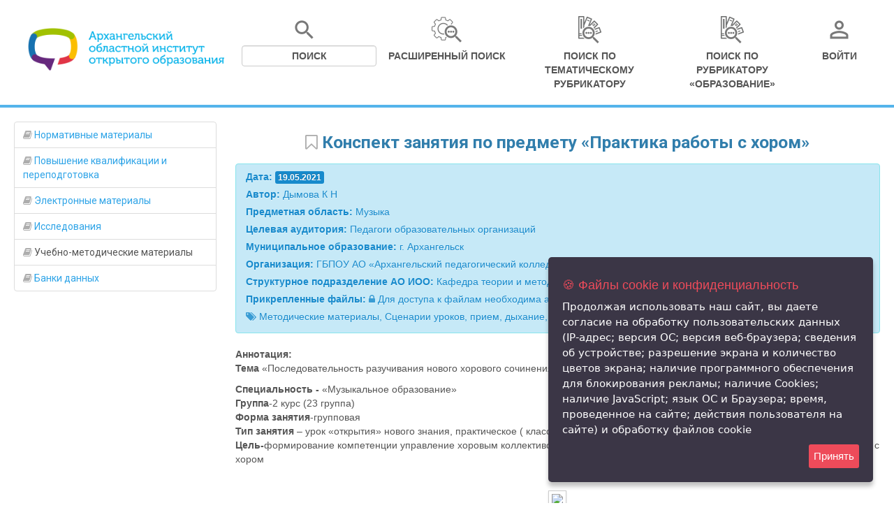

--- FILE ---
content_type: text/html; charset=windows-1251
request_url: https://kbase.onedu.ru/browse/detail.php?DOC=213525
body_size: 5877
content:
<!DOCTYPE html>
<html>

<head>
    <meta http-equiv="Content-Type" content="text/html; charset=windows-1251" />
<link href="/bitrix/cache/css/s1/knowledgebase/template_93d8e216e833cb05bc2c5828edbc2122/template_93d8e216e833cb05bc2c5828edbc2122_v1.css?17599986402983" type="text/css"  data-template-style="true" rel="stylesheet" />
<script type="text/javascript">(window.BX||top.BX).message({'pull_server_enabled':'Y','pull_config_timestamp':'1699001289','pull_guest_mode':'N','pull_guest_user_id':'0'});(window.BX||top.BX).message({'PULL_OLD_REVISION':'Для продолжения корректной работы с сайтом необходимо перезагрузить страницу.'});</script>

<script type="text/javascript" src="/bitrix/js/pull/protobuf/protobuf.min.js?167231225376433"></script>
<script type="text/javascript" src="/bitrix/js/pull/protobuf/model.min.js?167231225314190"></script>
<script type="text/javascript" src="/bitrix/js/main/core/core_promise.min.js?15584180662490"></script>
<script type="text/javascript" src="/bitrix/js/rest/client/rest.client.min.js?16723123139240"></script>
<script type="text/javascript" src="/bitrix/js/pull/client/pull.client.min.js?167232174048293"></script>


<script type="text/javascript"  src="/bitrix/cache/js/s1/knowledgebase/template_cd4161b00617a93cee09bd5e14b04bdc/template_cd4161b00617a93cee09bd5e14b04bdc_v1.js?1759998640299992"></script>
<script type="text/javascript">var _ba = _ba || []; _ba.push(["aid", "9d7dc2151cbdc3c70dec15f852051ebf"]); _ba.push(["host", "kbase.onedu.ru"]); (function() {var ba = document.createElement("script"); ba.type = "text/javascript"; ba.async = true;ba.src = (document.location.protocol == "https:" ? "https://" : "http://") + "bitrix.info/ba.js";var s = document.getElementsByTagName("script")[0];s.parentNode.insertBefore(ba, s);})();</script>


    <meta name="yandex-verification" content="381df3d9ceddfd1a" />
    <title>
        Каталог    </title>
    <link rel="stylesheet" type="text/css" href="/bitrix/templates/knowledgebase/css/bootstrap.min.css" />
    <link rel="stylesheet" type="text/css" href="/bitrix/templates/knowledgebase/css/font-awesome.min.css" />
<!--    <link rel="stylesheet" href="--><!--/css/ihavecookies.styles.min.css" />-->
    <!--[if IE 7]>
		<link rel="stylesheet" href="/bitrix/templates/knowledgebase/css/font-awesome-ie7.min.css" />
		<![endif]-->
    <!-- Yandex.Metrika counter -->
    <script type="text/javascript">
        (function(m, e, t, r, i, k, a) {
            m[i] = m[i] || function() {
                (m[i].a = m[i].a || []).push(arguments)
            };
            m[i].l = 1 * new Date();
            k = e.createElement(t), a = e.getElementsByTagName(t)[0], k.async = 1, k.src = r, a.parentNode.insertBefore(k, a)
        })
        (window, document, "script", "https://mc.yandex.ru/metrika/tag.js", "ym");

        ym(56692669, "init", {
            clickmap: true,
            trackLinks: true,
            accurateTrackBounce: true
        });
    </script>

    <noscript>
        <div><img src="https://mc.yandex.ru/watch/56692669" style="position:absolute; left:-9999px;" alt="" /></div>
    </noscript>
    <!-- /Yandex.Metrika counter -->

    <!-- добавил чтобы не блокировалось смешаное содержимое для закгрузки https://kbase.onedu.ru/manage/subjects/-->
    <meta http-equiv="Content-Security-Policy" content="upgrade-insecure-requests">
</head>

<body>
	    <style>
        div.pagination {
            font-family: 'Roboto', sans-serif;
        }

        #header {
            border-bottom: 4px solid #54b4eb;
            padding-top: 20px;
            padding-bottom: 20px;
        }

        .header-container,
        .tiles-container,
        .footer-container {
            width: 1200px;
            margin: 0 auto;
        }

        .header-container {
            position: relative;
        }

        #header form,
        #header input {
            width: 100%;
            text-align: center;
            margin: 0;
        }

        #header input,
        #header a {
            color: #555;
            font-weight: bold;
        }

        #header-logo {
            display: block;
            margin-top: 20px;
        }

        #ex-search-icon,
        #browse-search-icon,
        #user-icon {
            display: block;
            margin: 0 auto;
            padding-bottom: 5px;
        }

        input::-webkit-input-placeholder {
            /* Chrome/Opera/Safari */
            color: #555;
        }

        input::-moz-placeholder {
            /* Firefox 19+ */
            color: #555;
        }

        input:-ms-input-placeholder {
            /* IE 10+ */
            color: #555;
        }

        input:-moz-placeholder {
            /* Firefox 18- */
            color: #555;
        }


        html,
        body {
            height: 100%;
        }

        .footer {
            padding: 17px 0 18px 0;
            border-top: 1px solid #2FA4E7;
        }

        .wrapper {
            min-height: 100%;
            height: auto !important;
            height: 100%;
            margin: 0 auto -302px;
        }

        .push {
            height: 302px;
        }

        /*onedu home icon */
        .home_icon_container {
            display: flex;
            min-width: 100px;
            min-height: 100px;
            position: absolute;
            left: -240px;
            top: 0;
        }

        .inner_include_home {
            display: flex;
            justify-content: center;
            align-items: center;
            min-width: 100%;
        }

        .icon_home_onedu {
            background-image: url(/bitrix/templates/knowledgebase/images/home_icon_sprite.png);
            background-repeat: no-repeat;
            display: block;
            width: 42px;
            height: 42px;
            background-position: -5px -5px
        }

        .icon_home_onedu:hover {
            width: 42px;
            height: 42px;
            background-position: -57px -5px
        }
    </style>
                <script>
        $(document).ready(function() {
            $('#ex-search-link').hover(
                function() {
                    $('#ex-search-icon').attr('src', '/bitrix/templates/knowledgebase/images/hed_2_2.png');
                },
                function() {
                    $('#ex-search-icon').attr('src', '/bitrix/templates/knowledgebase/images/hed_2.png');
                }
            );
            $('#browse-search-link').hover(
                function() {
                    $('#browse-search-icon').attr('src', '/bitrix/templates/knowledgebase/images/hed_3_3.png');
                },
                function() {
                    $('#browse-search-icon').attr('src', '/bitrix/templates/knowledgebase/images/hed_3.png');
                }
            );
            $('#user-link').hover(
                function() {
                    $('#user-icon').attr('src', '/bitrix/templates/knowledgebase/images/hed_4_4.png');
                },
                function() {
                    $('#user-icon').attr('src', '/bitrix/templates/knowledgebase/images/hed_4.png');
                }
            );
            $('#search-input').focus(function() {
                $('#search-icon').attr('src', '/bitrix/templates/knowledgebase/images/hed_1_1.png');
            });
            $('#search-input').blur(function() {
                $('#search-icon').attr('src', '/bitrix/templates/knowledgebase/images/hed_1.png');
            });
        });
    </script>
    <script>
    $(document).ready(function() {
        $('body').ihavecookies({'message':'Продолжая использовать наш сайт, вы даете согласие на обработку пользовательских данных (IP-адрес; версия ОС; версия веб-браузера; сведения об устройстве; разрешение экрана и количество цветов экрана; наличие программного обеспечения для блокирования рекламы; наличие Cookies; наличие JavaScript; язык ОС и Браузера; время, проведенное на сайте; действия пользователя на сайте) и обработку файлов cookie','acceptBtnLabel':'Принять','title':'&#x1F36A; Файлы cookie и конфиденциальность','moreInfoLabel':''});
    });
</script>
    <div class="wrapper">
        <div class="container-fluid" style='padding-left:0; padding-right:0;'>
            <div class='row-fluid'>
                <div class='span12'>
                    <div id="header">
                        <div class="header-container">
                            <div class="row-fluid">
                                <div class="span3">
                                    <a href="/">
                                        <img id="header-logo" src="/bitrix/templates/knowledgebase/images/logo.png" />
                                    </a>
                                </div>
                                <div class="span2">
                                    <form method="get" action="/search/">
                                        <img id="search-icon" src="/bitrix/templates/knowledgebase/images/hed_1.png" />
                                        <input id="search-input" type="text" name="query" placeholder="ПОИСК" />
                                    </form>
                                </div>
                                <div class="span2" style="text-align: center;">
                                    <a href="/advanced_search/" id="ex-search-link">
                                        <img id="ex-search-icon" src="/bitrix/templates/knowledgebase/images/hed_2.png" />
                                        РАСШИРЕННЫЙ ПОИСК
                                    </a>
                                </div>
                                <div class="span2" style="text-align: center;">
                                    <a href="/browse/" id="browse-search-link">
                                        <img id="browse-search-icon" src="/bitrix/templates/knowledgebase/images/hed_3.png" />
                                        ПОИСК ПО ТЕМАТИЧЕСКОМУ РУБРИКАТОРУ
                                    </a>
                                </div>
                                <!-- !!! поиск по рубрикатору Образование (в поиске и тематический рубрикатор был заменён span-3 на span2) -->
                                <div class="span2" style="text-align: center;">
                                    <a href="/education/" id="browse-search-link">
                                        <img id="browse-search-icon" src="/bitrix/templates/knowledgebase/images/hed_3.png" />
                                        ПОИСК ПО РУБРИКАТОРУ «ОБРАЗОВАНИЕ»
                                    </a>
                                </div>
                                <!-- !!! -->
                                <div class="span1" style="text-align: center;">
                                                                        <a href="/login/" id="user-link">
                                        <img id="user-icon" src="/bitrix/templates/knowledgebase/images/hed_4.png" />
                                        ВОЙТИ
                                    </a>
                                                                    </div>
                            </div>
                            <div class="home_icon_container">
                                <div class="inner_include_home">
                                    <a href="http://www.onedu.ru">
                                        <i class="icon_home_onedu"></i>
                                    </a>
                                </div>
                            </div>
                        </div>
                    </div>
                                    </div>
            </div>
        </div>
        <div class="container-fliud" style="padding: 20px;">
            <style>
.item {
	padding-bottom: 5px;
}
	a.starLink {
		text-decoration: none;
	}
	a.starLink:hover {
		text-decoration: none;
	}
	a.favLink {
		text-decoration: none;
	}
	a.favLink:hover {
		text-decoration: none;
	}
</style>
<script type="text/javascript" src="/bitrix/components/knowledgebase/browse.detail/templates/.default/fancybox/jquery.fancybox.pack.js"></script>
<link rel="stylesheet" href="/bitrix/components/knowledgebase/browse.detail/templates/.default/fancybox/jquery.fancybox.css" type="text/css" media="screen" />
<script>
	$(document).ready(function() {
		$("a.preimgs213525").fancybox();
		$("a[name=starLink]").click(function() {
			$.post(
				"ajax_favorite.php",
				{
					doc_id: $(this).next().val()
				}
			);
			$(this).after("<i class='icon-star '></i> <span class=''>В избранном</span>");
			var favLink = $(this).parent().parent().prev().find("a[name=favLink]");
			favLink.after("<i class='icon-bookmark icon-large muted'></i> ");
			favLink.remove();
			$(this).remove();
			var count = $(document).find("a[href='/favorites/']").children().first().text();
			count++;
			$(document).find("a[href='/favorites/']").children().first().text(count);
			return false;
		});
		$("a[name=favLink]").click(function() {
			$.post(
				"ajax_favorite.php",
				{
					doc_id: $(this).next().val()
				}
			);
			$(this).after("<i class='icon-bookmark icon-large muted'></i> ");
			var starLink = $(this).parent().next().find("a[name=starLink]");
			starLink.after("<i class='icon-star '></i> <span class=''>В избранном</span>");
			starLink.remove();
			$(this).remove();
			var count = $(document).find("a[href='/favorites/']").children().first().text();
			count++;
			$(document).find("a[href='/favorites/']").children().first().text(count);
			return false;
		});
	});
</script>


<div class="row-fluid">

<div class="span3">
	<ul class="nav nav-tabs nav-stacked" style="font-family:'Roboto',sans-serif;">
								<li>
							<a href="list.php?TYPE=12">
					<i class="icon-book muted"></i>
					Нормативные материалы				</a>
			</li>
								<li>
							<a href="list.php?TYPE=16">
					<i class="icon-book muted"></i>
					Повышение квалификации и переподготовка				</a>
			</li>
								<li>
							<a href="list.php?TYPE=17">
					<i class="icon-book muted"></i>
					Электронные материалы				</a>
			</li>
								<li>
							<a href="list.php?TYPE=21">
					<i class="icon-book muted"></i>
					Исследования				</a>
			</li>
								<li class="active">
							<a href="list.php?TYPE=23">
					<i class="icon-book muted"></i>
					Учебно-методические материалы				</a>
			</li>
								<li>
							<a href="list.php?TYPE=24">
					<i class="icon-book muted"></i>
					Банки данных				</a>
			</li>
			</ul>
</div>

<div class="span9">

<h3 class="text-center">
			<i class="icon-bookmark-empty muted"></i> 
		Конспект занятия по предмету «Практика работы с хором» </h3>


<div class="alert alert-info">

<div class="item">
<strong>Дата: </strong><span class="label label-info">19.05.2021</span>
</div>

					<div class="item">
					<strong>Автор: </strong>
				Дымова К Н	</div>

<div class='item'><strong>Предметная область: </strong>Музыка</div><div class='item'><strong>Целевая аудитория: </strong>Педагоги образовательных организаций</div><div class='item'><strong>Муниципальное образование: </strong>г. Архангельск</div><div class='item'><strong>Организация: </strong>ГБПОУ АО «Архангельский педагогический колледж»</div><div class='item'><strong>Структурное подразделение АО ИОО: </strong>Кафедра теории и методики предмета</div>
	<div class="item">
	<strong>Прикрепленные файлы: </strong>
						<i class="icon-lock"></i> 
			<span> Для доступа к файлам необходима авторизация</span>
				</div>
<div class='item'>
	<i class="icon-tags"></i> 
	<span>Методические материалы, Сценарии уроков, прием, дыхание, работы хором, занятие, пение, этап, произведение, работа</span>
</div>
</div>

<div class="item">
	<strong>Аннотация:</strong>
	<p>
		<b>Тема</b> «Последовательность разучивания нового хорового сочинения» <div><b>Специальность -</b> «Музыкальное образование» </div><div><b>Группа</b>-2 курс (23 группа) </div><div><b>Форма занятия</b>-групповая </div><div><b>Тип занятия</b> – урок «открытия» нового знания, практическое ( классификация Л.Г.Петерсон) </div><div><b>Цель-</b>формирование компетенции управление хоровым коллективом на примере разучивания нового произведения на практике работы с хором</div><br />	</p>
</div>
<div class="item text-center">
					<a href="/upload/iblock/4e0/khor.jpg" class="preimgs213525" rel="preimgs">
			<img src="/upload/iblock/4e0/khor.jpg" class="img-polaroid" width="15%" height="15%">
		</a>
	</div>


</div>
</div>						</div>
			<div class="push"></div>
		</div>



<link rel="stylesheet" href="/bitrix/templates/knowledgebase/components/bitrix/news.list/slider_partners/OwlCarousel2-2.3.4/dist/assets/owl.carousel.min.css">
<link rel="stylesheet" href="/bitrix/templates/knowledgebase/components/bitrix/news.list/slider_partners/OwlCarousel2-2.3.4/dist/assets/owl.theme.default.min.css">
<script src="/bitrix/templates/knowledgebase/components/bitrix/news.list/slider_partners/OwlCarousel2-2.3.4/dist/owl.carousel.min.js"></script>

<script>
  $(document).ready(function(){
    $(".owl-carousel").owlCarousel({
      loop: true,
      nav: true,
      center: true,
      dots: false,
      autoWidth: true,
      autoplay: true,
      items: 4,
      margin: 20
    });
  });
</script>

<style>
  .owl-nav {
    font-size: 30px;
  }
  .owl-carousel .owl-nav button.owl-next, .owl-carousel .owl-nav button.owl-prev {
    padding: 5px 10px !important;
    margin-bottom: 10px;
  }
  .owl-theme .owl-nav [class*=owl-]:hover {
    background: #00b4ed;
  }

  .owl-carousel .owl-nav button.owl-prev {
    position: absolute;
    top: 30%;
    display: block !important;
    background: black;
    color: white;
    opacity: 0.4;
  }
  .owl-carousel .owl-nav button.owl-prev:hover {
    opacity: 1;
  }

.owl-carousel .owl-nav button.owl-next {
  position: absolute;
  top: 30%;
  right: 0;
  display: block !important;
  background: black;
  color: white;
  opacity: 0.4;
}
.owl-carousel .owl-nav button.owl-next:hover {
  opacity: 1;
}
</style>

<div class="owl-carousel owl-theme">
      <div class="item">
      <a href="http://русское-слово.рф">
        <img src="/upload/iblock/1cd/bp_1.png" alt="Издательство «Русское слово»">
      </a>
    </div>
      <div class="item">
      <a href="http://www.akademkniga.ru/">
        <img src="/upload/iblock/68c/bp_2.png" alt="Издательство «Академкнига/Учебник»">
      </a>
    </div>
      <div class="item">
      <a href="http://www.doshkolka.ru/">
        <img src="/upload/iblock/f6f/bp_5.png" alt="Группа компаний «Экзамен»">
      </a>
    </div>
      <div class="item">
      <a href="http://pionerov.ru/">
        <img src="/upload/iblock/261/bp_7.png" alt="Дворец детского и юношеского творчества">
      </a>
    </div>
      <div class="item">
      <a href="http://www.arkh-edu.ru">
        <img src="/upload/iblock/291/5cfcviu8dwy5ggowxbw9w039zrk5d0w1/1_MinobrAO.png" alt="Портал «Образование Архангельской области»">
      </a>
    </div>
      <div class="item">
      <a href="http://webvideo.onedu.ru">
        <img src="/upload/iblock/9e4/bp_14.png" alt="Цифровое образовательное кольцо">
      </a>
    </div>
      <div class="item">
      <a href="http://www.prosv.ru/">
        <img src="/upload/iblock/38f/bp_3.png" alt="Издательство «Просвещение»">
      </a>
    </div>
      <div class="item">
      <a href="http://aonb.ru/">
        <img src="/upload/iblock/cc8/bp_16.png" alt="Архангельская областная научная библиотека им. Н.А. Добролюбова">
      </a>
    </div>
  </div>


    <style>
      a.footer-link {
        color: white;
        display: inline-block;
        margin-right: 15px;
      }
    </style>
    <div class='footer' style="border-top: 4px solid #7e8ccf;background:#00b4ed;color:white;">
      <div class="footer-container">
        <div class="row-fluid" style="margin-top:20px;padding-bottom:5px;">
          <div class="span2">
            &copy; 2025, АО ИОО
          </div>
          <div class="span6" style="margin-left:0;">
            <a href="https://www.onedu.ru/information/" class="footer-link">Сведения об ОО</a>
            <a href="https://www.onedu.ru/partnership/" class="footer-link">Сотрудничество</a>
            <a href="https://www.onedu.ru/actions/" class="footer-link">Мероприятия</a>
            <a href="https://www.onedu.ru/news/" class="footer-link">Новости</a>
          </div>
          <div class="span2">
            <a href="https://www.onedu.ru/sveden/common/" class="footer-link">Контакты</a>
          </div>
          <div class="span2">
            <big>
              (8182) 68-38-92
            </big>
          </div>
        </div>
		<div class="row-fluid" style="margin-top:20px; padding-bottom:5px;">
			<div class="span12" style="text-align: center; opacity: 0.5">
				<!-- Yandex.Metrika informer -->
				<a href="https://metrika.yandex.ru/stat/?id=56692669&amp;from=informer" target="_blank" rel="nofollow">
					<img src="https://informer.yandex.ru/informer/56692669/2_1_FFFFFFFF_EFEFEFFF_0_pageviews" style="width:80px; height:31px; border:0;" alt="Яндекс.Метрика" title="Яндекс.Метрика: данные за сегодня (просмотры)" class="ym-advanced-informer" data-cid="56692669" data-lang="ru">
				</a>
				<!-- /Yandex.Metrika informer -->
			</div>
		</div>
      </div>
    </div>

	</body>
</html>


--- FILE ---
content_type: text/css
request_url: https://kbase.onedu.ru/bitrix/cache/css/s1/knowledgebase/template_93d8e216e833cb05bc2c5828edbc2122/template_93d8e216e833cb05bc2c5828edbc2122_v1.css?17599986402983
body_size: 2819
content:


/* Start:/bitrix/components/aoioo/aoioo.ihavecookies/templates/.default/ihavecookies.styles.min.css?16669559181494*/
/*! styles for ihavecookies plugin */
#gdpr-cookie-message{z-index:1;position:fixed;right:30px;bottom:30px;max-width:425px;background-color:#3B3646;padding:20px;border-radius:5px;box-shadow:0 6px 6px rgba(0,0,0,.25);margin-left:30px;font-family:system-ui}#gdpr-cookie-message h4{color:#EE4B5A;font-family:'Quicksand',sans-serif;font-size:18px;font-weight:500;margin-bottom:10px}#gdpr-cookie-message h5{color:#EE4B5A;font-family:'Quicksand',sans-serif;font-size:15px;font-weight:500;margin-bottom:10px}#gdpr-cookie-message p,#gdpr-cookie-message ul{color:#fff;font-size:15px;line-height:1.5em}#gdpr-cookie-message p:last-child{margin-bottom:0;text-align:right}#gdpr-cookie-message li{width:49%;display:inline-block}#gdpr-cookie-message a{color:#EE4B5A;text-decoration:none;font-size:15px;padding-bottom:2px;border-bottom:1px dotted rgba(255,255,255,.75);transition:all 0.3s ease-in}#gdpr-cookie-message a:hover{color:#fff;border-bottom-color:#EE4B5A;transition:all 0.3s ease-in}#gdpr-cookie-message button,button#ihavecookiesBtn{border:none;background:#EE4B5A;color:#fff;font-family:'Quicksand',sans-serif;font-size:15px;padding:7px;border-radius:3px;margin-left:15px;cursor:pointer;transition:all 0.3s ease-in}#gdpr-cookie-message button:hover{background:#fff;color:#EE4B5A;transition:all 0.3s ease-in}button#gdpr-cookie-advanced{background:#fff;color:#EE4B5A}#gdpr-cookie-message button:disabled{opacity:.3}#gdpr-cookie-message input[type="checkbox"]{float:none;margin-top:0;margin-right:5px}
/* End */


/* Start:/bitrix/templates/knowledgebase/components/bitrix/news.list/slider_partners/style.css?1476776018713*/
.onedu-footer-slider{
	/*width: 76%;*/
	background-color: #fff;
	/*padding-left:12%;
	padding-right:12%;*/
	padding-bottom: 15px;
}

.footer-slider-next-arrow{
	right: -10px;
	background:url(/bitrix/templates/knowledgebase/components/bitrix/news.list/slider_partners/images/right_arrow.png) center center no-repeat;
	background-size: 75%;
}
.footer-slider-next-arrow:hover{
	background:url(/bitrix/templates/knowledgebase/components/bitrix/news.list/slider_partners/images/right_arrow_active.png) center center no-repeat;
	background-size: 75%;
}
.footer-slider-prev-arrow{
	left: -10px;
	background:url(/bitrix/templates/knowledgebase/components/bitrix/news.list/slider_partners/images/left_arrow.png) center center no-repeat;
	background-size: 75%;
}
.footer-slider-prev-arrow:hover{
	background:url(/bitrix/templates/knowledgebase/components/bitrix/news.list/slider_partners/images/left_arrow_active.png) center center no-repeat;
	background-size: 75%;
}
.partner-slider {
	background: #fff;
	padding-top: 16px;
}

/* End */
/* /bitrix/components/aoioo/aoioo.ihavecookies/templates/.default/ihavecookies.styles.min.css?16669559181494 */
/* /bitrix/templates/knowledgebase/components/bitrix/news.list/slider_partners/style.css?1476776018713 */
